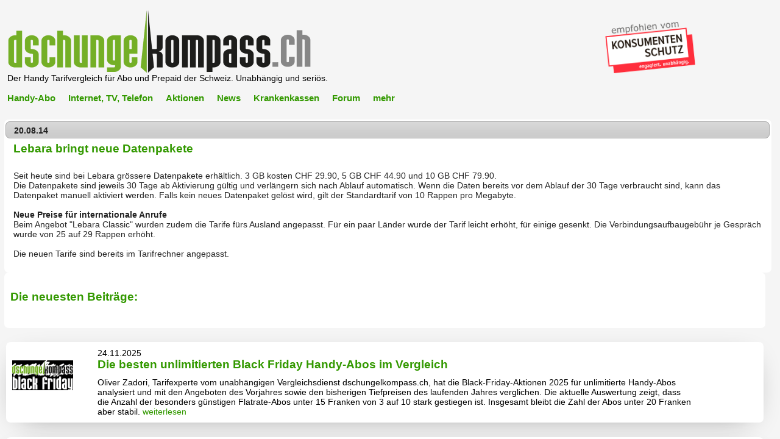

--- FILE ---
content_type: text/html;charset=UTF-8
request_url: https://www.dschungelkompass.ch/news/20140820_lebara_bringt_neue_datenpakete.xhtml
body_size: 7159
content:
<?xml version='1.0' encoding='UTF-8' ?>
<!DOCTYPE html PUBLIC "-//W3C//DTD XHTML 1.0 Transitional//EN" "http://www.w3.org/TR/xhtml1/DTD/xhtml1-transitional.dtd">
<html xmlns="http://www.w3.org/1999/xhtml"><head><link type="text/css" rel="stylesheet" href="/news/javax.faces.resource/theme.css.xhtml?ln=primefaces-overcast" /><link type="text/css" rel="stylesheet" href="/news/javax.faces.resource/style.css.xhtml;jsessionid=6a31eda4057adec65f749332d138?ln=css/dk/7t" /><link type="text/css" rel="stylesheet" href="/news/javax.faces.resource/groundStyle.css.xhtml;jsessionid=6a31eda4057adec65f749332d138?ln=css/dk/7t" /><link type="text/css" rel="stylesheet" href="/news/javax.faces.resource/button.css.xhtml;jsessionid=6a31eda4057adec65f749332d138?ln=css/dk/7t" /><link type="text/css" rel="stylesheet" href="/news/javax.faces.resource/table.css.xhtml;jsessionid=6a31eda4057adec65f749332d138?ln=css/dk/7t" /><link type="text/css" rel="stylesheet" href="/news/javax.faces.resource/forum.css.xhtml;jsessionid=6a31eda4057adec65f749332d138?ln=css/dk/7t" /><link type="text/css" rel="stylesheet" href="/news/javax.faces.resource/news.css.xhtml;jsessionid=6a31eda4057adec65f749332d138?ln=css/dk/7t" /><link type="text/css" rel="stylesheet" href="/news/javax.faces.resource/banner.css.xhtml;jsessionid=6a31eda4057adec65f749332d138?ln=css/dk/7t" /><link type="text/css" rel="stylesheet" href="/news/javax.faces.resource/primefaces.css.xhtml;jsessionid=6a31eda4057adec65f749332d138?ln=primefaces&amp;v=5.3" /><script type="text/javascript" src="/news/javax.faces.resource/jquery/jquery.js.xhtml;jsessionid=6a31eda4057adec65f749332d138?ln=primefaces&amp;v=5.3"></script><script type="text/javascript" src="/news/javax.faces.resource/jquery/jquery-plugins.js.xhtml;jsessionid=6a31eda4057adec65f749332d138?ln=primefaces&amp;v=5.3"></script><script type="text/javascript" src="/news/javax.faces.resource/primefaces.js.xhtml;jsessionid=6a31eda4057adec65f749332d138?ln=primefaces&amp;v=5.3"></script><script type="text/javascript">if(window.PrimeFaces){}</script>
            <meta http-equiv="Content-Type" content="text/html; charset=UTF-8" />
            <title>
       Lebara bringt neue Datenpakete - dschungelkompass.ch News
    </title>
        <meta content="lebara, datenpakete, mobiles internet, prepaid, günstig" name="keywords" /><meta content="News zu Handy-Abos, TV, Internet und Festnetz der Schweiz" name="description" />
            <meta content="dschungelkompass gmbh" name="copyright" />
            <meta content="de" http-equiv="language" />
            <meta content="de" http-equiv="content-language" />
            <meta content="index,follow" name="robots" />
            <meta content="no-cache" name="cache-control" />
            <meta content="-1" name="expires" />
            <meta content="no-cache" http-equiv="pragma" /><meta name="url" content="https://www.dschungelkompass.ch/news/20140820_lebara_bringt_neue_datenpakete.xhtml" />
                <meta property="og:title" content="News - dschungelkompass.ch" />
                <meta property="og:description" content="News zu Handy-Abos, TV, Internet und Festnetz der Schweiz - mit dem Tarifrechner, der für dich das günstigste Prepaid oder Abo berechnet" />
                <meta property="og:image" content="https://www.dschungelkompass.ch/news/resources/images/social/dschungelkompass-fb-news.png" />
                <meta property="og:type" content="article" />
            <meta property="og:site_name" content="dschungelkompass.ch" />
                <meta property="og:url" content="https://www.dschungelkompass.ch/news/20140820_lebara_bringt_neue_datenpakete.xhtml" />
                <meta name="twitter:card" content="summary" />
                <meta name="twitter:image" content="https://www.dschungelkompass.ch/news/resources/images/social/dschungelkompass-t-news.png" />
            <meta name="twitter:site" content="@dschungelkompas" />
            <meta name="twitter:creator" content="@dschungelkompas" />


            <link rel="shortcut icon" type="image/x-icon" href="/news/resources/images/favicon/favicon-16x16.ico" />
            <link rel="apple-touch-icon" sizes="180x180" href="/news/resources/images/favicon/apple-touch-icon-180x180.png" />
            <link rel="icon" type="image/png" href="/news/resources/images/favicon/favicon-32x32.png" sizes="32x32" />
            <link rel="icon" type="image/png" href="/news/resources/images/favicon/favicon-96x96.png" sizes="96x96" />
            <link rel="icon" type="image/png" href="/news/resources/images/favicon/android-icon-192x192.png" sizes="192x192" />
            <link rel="icon" type="image/png" href="/news/resources/images/favicon/favicon-16x16.png" sizes="16x16" />
            <link type="text/css" rel="stylesheet" href="/news/green2/jquery-ui-1.10.4.custom.css" />
            <meta name="viewport" content="width=device-width, height=device-height, initial-scale=1.0, user-scalable=no" /><!-- Google Tag Manager --><script>(function(w,d,s,l,i){w[l]=w[l]||[];w[l].push({'gtm.start':new Date().getTime(),event:'gtm.js'});var f=d.getElementsByTagName(s)[0],j=d.createElement(s),dl=l!='dataLayer'?'&l='+l:'';j.async=true;j.src='https://www.googletagmanager.com/gtm.js?id='+i+dl;f.parentNode.insertBefore(j,f);})(window,document,'script','dataLayer','GTM-539MT23');</script><!-- End Google Tag Manager -->

            



        </head><body><!-- Google Tag Manager (noscript) --><noscript><iframe src="https://www.googletagmanager.com/ns.html?id=GTM-539MT23"height="0" width="0" style="display:none;visibility:hidden"></iframe></noscript><!-- End Google Tag Manager (noscript) -->

            <div id="wrapper">

                <div id="containerBanner">
                    <noscript><div class="javaScriptEinschaltHinweis">Bitte schalten Sie in Ihrem Browser Javascript ein, damit diese Seite funktioniert!</div></noscript>


                    <div id="top" class="top">
<form id="bannerForm" name="bannerForm" method="post" action="/news/20140820_lebara_bringt_neue_datenpakete.xhtml;jsessionid=6a31eda4057adec65f749332d138" class="ban" enctype="application/x-www-form-urlencoded">
<input type="hidden" name="bannerForm" value="bannerForm" />



    <div class="bannerWrapper">



        <div class="bannerLeft"><img src="/news/resources/images/logo_dschungelkompass-ch.png;jsessionid=6a31eda4057adec65f749332d138" alt="dschungelkompass-logo" onclick="location.href = '/../'" class="newBannerLogoDK" />
            <h2 class="newBannerAppTitel">Der Handy Tarifvergleich für Abo und Prepaid der Schweiz. Unabhängig und seriös.</h2>
        </div>




        <div class="bannerRight">
            <a href="https://www.konsumentenschutz.ch" target="_blank"><img src="/news/../mobile/resources/sks/konsumentenschutz-logo-3.png;jsessionid=6a31eda4057adec65f749332d138" class="newBannerLogoSKS" />
            </a>
        </div>




        <div class="bannerBottom">

            <div class="bannerMobile"><img src="/news/resources/images/logo_dschungelkompass-ch.png;jsessionid=6a31eda4057adec65f749332d138" alt="dschungelkompass-logo" onclick="location.href = '/../'" class="logoMobile" />
                <h2 class="newBannerAppTitel">Der Handy Tarifvergleich für Abo und Prepaid der Schweiz. Unabhängig und seriös.</h2>
            </div>


    <div style="float: right">
        <label for="show-menu" class="show-menu" style="float: right"><img src="/news/resources/images/symbole/menuIcon.png;jsessionid=6a31eda4057adec65f749332d138" alt="menu-icon" height="40px" width="40px" /></label>
    </div>

    <div id="bannerMenu">
        <input type="checkbox" id="show-menu" role="button" />
            <ul id="menu">


                <li>
                    <a href="/../mobile/tarifrechner.xhtml" class="menuMain">Handy-Abo</a>
                    <ul class="hidden">
                        <a href="/../mobile/tarifrechner.xhtml" class="inline submenu"><b>Tarifrechner</b> Handy-Abo-Vergleich</a>
                        <a href="/../mobile/abofilter/" class="inline submenu">Handy-Abo <b>Filter</b></a>
                        <a href="/../mobile/tarife/handy_abo_vergleich.xhtml" class="inline submenu">Handy-Abo <b>Tarifübersicht</b></a>
                        <a href="/../mobile/tarife/handy-abo-aktionen.xhtml" class="inline submenu">Handy-Abo-<b>Aktionen</b></a>
                        <a href="/../mobile/tarife/prepaid_tarife.xhtml" class="inline submenu"><b>Prepaid-Tarife</b> vergleichen</a>
                        <a href="/../mobile/roaming/" class="inline submenu">Ferien <b>Roaming-Rechner</b></a>
                        <a href="/../mobile/handy-anbieter-schweiz/" class="inline submenu">Handy-Abo nach <b>Anbieter</b></a>
                        <a href="/../mobile/handy-abo_kuendigen_wechseln_nummernportierung.xhtml" class="inline submenu">Handy-Abo <b>kündigen</b> oder <b>wechseln</b></a>
                        <a href="/../mobile/infos.xhtml" class="inline submenu"><b>Infos</b> zum Handy-Abo-Vergleich</a>
                        <a href="/../mobile/tarifrechner.xhtml?vergleich=handy-internet-tv-festnetz-kombi" class="inline submenu">Handy-Abo mit Internet <b>kombinieren</b></a>
                        <a href="/../mobile/mobilfunknetz-schweiz.xhtml" class="inline submenu"><b>Mobilfunknetz</b> Schweiz</a>
                    </ul>
                </li>
                <li>
                    <a href="/../festnetz/vergleich.xhtml" class="menuMain">Internet, TV, Telefon</a>
                    <ul class="hidden">
                        <a href="/../festnetz/vergleich.xhtml" class="inline submenu">Tarifrechner <b>Internet + TV-Vergleich</b></a>
                        <a href="/../festnetz/Angebote_Internet.xhtml" class="inline submenu"><b>Internet-Abo</b>-Vergleich</a>
                        <a href="/../festnetz/Angebote_Internet_TV.xhtml" class="inline submenu"><b>Internet mit TV</b>-Vergleich</a>
                        <a href="/../festnetz/aktionen.xhtml" class="inline submenu">Internet-Abo-<b>Aktionen</b></a>
                        <a href="/../mobile/tarifrechner.xhtml?vergleich=handy-internet-tv-festnetz-kombi" class="inline submenu">Internet und Handy <b>Kombi-Vergleich</b></a>
                        <!--&lt;a href=&quot;/../festnetz/infos.xhtml&quot; class=&quot;inline submenu&quot;&gt;&lt;b&gt;Infos&lt;/b&gt; zum Festnetz-Vergleich&lt;/a&gt;-->

                        <a href="/../festnetz/checker.xhtml" class="inline submenu"><b>Internet-Verfügbarkeits-Checker</b></a>

                        <a href="/../festnetz/glasfaser/" class="inline submenu">Glasfaser <b>Stadtnetze</b></a>
                        
                        <a href="/../festnetz/anbieter/" class="inline submenu"><b>Internet-Anbieter</b> Schweiz</a>
                        <a href="/../festnetz/internet-abo-wechseln-oder-kuendigen.xhtml" class="inline submenu">Internet-Abo <b>wechseln</b></a>
                    </ul>
                </li>
                <li><a href="/../news/aktionen/" class="menuMain">Aktionen</a></li>
                <li><a href="/../news/" class="menuMain">News</a>
                    
                </li>

                <li>
                    <a href="/../krankenkassen/" class="menuMain">Krankenkassen</a>
                    <ul class="hidden">
                        <a href="/../krankenkassen/" class="inline submenu"><b>Prämienrechner 2026</b></a>
                        <a href="/../krankenkassen/versicherungsmodelle.xhtml" class="inline submenu">Modelle</a>
                        <a href="/../krankenkassen/franchisen.xhtml" class="inline submenu">Franchisen</a>
                        <a href="/../krankenkassen/krankenkasse_wechseln.xhtml" class="inline submenu">Krankenkassen-Wechsel</a>
                        <a href="/../krankenkassen/anbieter/" class="inline submenu">Krankenkassen-Anbieter</a>
                        <a href="/../krankenkassen/glossar.xhtml" class="inline submenu">Glossar</a>
                        <a href="/../krankenkassen/beratung.xhtml" class="inline submenu">Beratung Zusatzversicherung</a>
                    </ul>
                </li>
                <li><a href="/../forum/" class="menuMain">Forum</a></li>
                <li>
                    <a href="#" class="menuMain">mehr</a>
                    <ul class="hidden">
                        <a href="/../mobile/about.xhtml" class="inline submenu">über uns</a>
                        <a href="/../mobile/sks.xhtml" class="inline submenu">Konsumentenschutz</a>
                        <a href="/../mobile/dschungelkompass_in_den_medien.xhtml" class="inline submenu">Medien</a>
                        <a href="/../mobile/kontakt.xhtml" class="inline submenu">Kontakt / Impressum</a>
                        <a href="/../mobile/feedbackView.xhtml" class="inline submenu">Feedback</a>
                        <a href="/../mobile/newsletter.xhtml" class="inline submenu">Newsletter</a>
                        <a href="#footer" class="inline submenu">noch mehr...</a>
                    </ul>
                </li><br />





            </ul>
    
    </div>

        </div>











    </div>
    <div style="clear: both"></div><input type="hidden" name="javax.faces.ViewState" id="javax.faces.ViewState" value="-4181969374344958252:271979355164241112" autocomplete="off" />
</form>
                    </div>



                    <div style="clear: both"></div><div id="messages" class="ui-messages ui-widget" aria-live="polite"></div>
                </div>


                <div class="margin-bottom20"></div>



                <div id="container">






                    <div id="content" style="max-width: 99%">
<form id="j_idt185" name="j_idt185" method="post" action="/news/20140820_lebara_bringt_neue_datenpakete.xhtml;jsessionid=6a31eda4057adec65f749332d138" enctype="application/x-www-form-urlencoded">
<input type="hidden" name="j_idt185" value="j_idt185" />

          

        <a name="20140820"></a><div id="j_idt185:j_idt187" class="ui-panel ui-widget ui-widget-content ui-corner-all textSeitenTitel" style="width: 100%; border: none" data-widget="widget_j_idt185_j_idt187"><div id="j_idt185:j_idt187_header" class="ui-panel-titlebar ui-widget-header ui-helper-clearfix ui-corner-all"><span class="ui-panel-title">20.08.14</span></div><div id="j_idt185:j_idt187_content" class="ui-panel-content ui-widget-content">  
            <h1 class="seitenTitel">Lebara bringt neue Datenpakete</h1>
            <p class="textSeiten">
                Seit heute sind bei Lebara grössere Datenpakete erhältlich. 3 GB kosten CHF 29.90, 5 GB CHF 44.90 und 10 GB CHF 79.90.<br />
                Die Datenpakete sind jeweils 30 Tage ab Aktivierung gültig und verlängern sich nach Ablauf automatisch. Wenn die Daten bereits vor dem Ablauf der 30 Tage verbraucht sind, kann das Datenpaket manuell aktiviert werden. Falls kein neues Datenpaket gelöst wird, gilt der Standardtarif von 10 Rappen pro Megabyte.
                <br /><br />
                <b>Neue Preise für internationale Anrufe</b><br />
                Beim Angebot &quot;Lebara Classic&quot; wurden zudem die Tarife fürs Ausland angepasst. Für ein paar Länder wurde der Tarif leicht erhöht, für einige gesenkt. Die Verbindungsaufbaugebühr je Gespräch wurde von 25 auf 29 Rappen erhöht.
                <br /><br />
                Die neuen Tarife sind bereits im Tarifrechner angepasst.    

            </p></div></div><script id="j_idt185:j_idt187_s" type="text/javascript">PrimeFaces.cw("Panel","widget_j_idt185_j_idt187",{id:"j_idt185:j_idt187"});</script><input type="hidden" name="javax.faces.ViewState" id="javax.faces.ViewState" value="-4181969374344958252:271979355164241112" autocomplete="off" />
</form>

<div class="newsFrontTitelWrapper divRoundCornersOnly">
        <h3 class="seitenTitel">Die neuesten Beiträge:</h3>
    </div>
<form id="topNewsForm" name="topNewsForm" method="post" action="/news/20140820_lebara_bringt_neue_datenpakete.xhtml;jsessionid=6a31eda4057adec65f749332d138" enctype="application/x-www-form-urlencoded">
<input type="hidden" name="topNewsForm" value="topNewsForm" />


    
    <div><table style="width: 98%; border: hidden">
<tbody>
<tr>
<td>
            <div class="newsFrontEintragWrapper divRoundCornersOnly">
 
                <div style="width: 100%;">
                    <div class="newsFrontImage"><img src="/news/../news/resources/images/news/front/dschungelkompass-black-friday.png;jsessionid=6a31eda4057adec65f749332d138" style="max-width: 100px; max-height: 100px" />
                    </div>
                    <div class="newsFrontText">
                        <a href="/../news/20251124_die-besten-unlimitierten-black-friday-handy-abos-im-vergleich.xhtml" class="textSeiten">24.11.2025</a><br />
                        <a href="/../news/20251124_die-besten-unlimitierten-black-friday-handy-abos-im-vergleich.xhtml"><h2 class="seitenTitel">Die besten unlimitierten Black Friday Handy-Abos im Vergleich</h2></a>
                        <a href="/../news/20251124_die-besten-unlimitierten-black-friday-handy-abos-im-vergleich.xhtml" class="textSeiten">Oliver Zadori, Tarifexperte vom unabhängigen Vergleichsdienst dschungelkompass.ch, hat die Black-Friday-Aktionen 2025 für unlimitierte Handy-Abos analysiert und mit den Angeboten des Vorjahres sowie den bisherigen Tiefpreisen des laufenden Jahres verglichen. Die aktuelle Auswertung zeigt, dass die Anzahl der besonders günstigen Flatrate-Abos unter 15 Franken von 3 auf 10 stark gestiegen ist. Insgesamt bleibt die Zahl der Abos unter 20 Franken aber stabil.</a>
                      
                        <a href="/../news/20251124_die-besten-unlimitierten-black-friday-handy-abos-im-vergleich.xhtml" class="linkGreenUnderline"> weiterlesen</a>
                    </div>
                </div>
            </div></td>
</tr>
<tr>
<td>
            <div class="newsFrontEintragWrapper divRoundCornersOnly">
 
                <div style="width: 100%;">
                    <div class="newsFrontImage"><img src="/news/../news/resources/images/news/front/swisscom.png;jsessionid=6a31eda4057adec65f749332d138" style="max-width: 100px; max-height: 100px" />
                    </div>
                    <div class="newsFrontText">
                        <a href="/../news/20251120_swisscom-aktiviert-den-werbeanruf-filter-fuer-alle.xhtml" class="textSeiten">20.11.2025</a><br />
                        <a href="/../news/20251120_swisscom-aktiviert-den-werbeanruf-filter-fuer-alle.xhtml"><h2 class="seitenTitel">Swisscom aktiviert den Werbeanruf-Filter für alle</h2></a>
                        <a href="/../news/20251120_swisscom-aktiviert-den-werbeanruf-filter-fuer-alle.xhtml" class="textSeiten">Wie die Swisscom bekannt gegeben hat, ist neu für alle Kundinnen und Kunden der Werbeanruf-Filter aktiv. Dies gilt für sämtliche Privatkunden für Fest- und Mobilnetz. Auch Sunrise hat den Filter für alle aktiviert. </a>
                      
                        <a href="/../news/20251120_swisscom-aktiviert-den-werbeanruf-filter-fuer-alle.xhtml" class="linkGreenUnderline"> weiterlesen</a>
                    </div>
                </div>
            </div></td>
</tr>
<tr>
<td>
            <div class="newsFrontEintragWrapper divRoundCornersOnly">
 
                <div style="width: 100%;">
                    <div class="newsFrontImage"><img src="/news/../news/resources/images/news/front/dschungelkompass-black-friday-sparschwein-200.png;jsessionid=6a31eda4057adec65f749332d138" style="max-width: 100px; max-height: 100px" />
                    </div>
                    <div class="newsFrontText">
                        <a href="/../news/20251112_black-friday-handy-abo-aktionen-2025-schweiz.xhtml" class="textSeiten">12.11.2025</a><br />
                        <a href="/../news/20251112_black-friday-handy-abo-aktionen-2025-schweiz.xhtml"><h2 class="seitenTitel">Die Black Friday Handy-Abo Aktionen 2025</h2></a>
                        <a href="/../news/20251112_black-friday-handy-abo-aktionen-2025-schweiz.xhtml" class="textSeiten">Alle Black Friday Handy-Abo Aktionen 2025 in der Schweiz im Vergleich. Täglich aktualisiert: Swisscom, Sunrise, Salt, Yallo, Wingo, Lebara, Lidl Connect, spusu u.v.m. Aktualisiert: 02.12.2025</a>
                      
                        <a href="/../news/20251112_black-friday-handy-abo-aktionen-2025-schweiz.xhtml" class="linkGreenUnderline"> weiterlesen</a>
                    </div>
                </div>
            </div></td>
</tr>
<tr>
<td>
            <div class="newsFrontEintragWrapper divRoundCornersOnly">
 
                <div style="width: 100%;">
                    <div class="newsFrontImage"><img src="/news/../news/resources/images/news/front/dschungelkompass-black-friday-sparschwein-200.png;jsessionid=6a31eda4057adec65f749332d138" style="max-width: 100px; max-height: 100px" />
                    </div>
                    <div class="newsFrontText">
                        <a href="/../news/20251112_black-friday-internet-abo-aktionen-2025-schweiz.xhtml" class="textSeiten">12.11.2025</a><br />
                        <a href="/../news/20251112_black-friday-internet-abo-aktionen-2025-schweiz.xhtml"><h2 class="seitenTitel">Die Black Friday Internet-Abo-Aktionen 2025</h2></a>
                        <a href="/../news/20251112_black-friday-internet-abo-aktionen-2025-schweiz.xhtml" class="textSeiten">Alle Black Friday Internet-Abo Aktionen 2025 in der Schweiz. Täglich aktualisiert: Swisscom blue, Sunrise, Salt, Wingo, yallo, iWay, SAK, Green u.v.m. Aktualisiert: 02.12.2025</a>
                      
                        <a href="/../news/20251112_black-friday-internet-abo-aktionen-2025-schweiz.xhtml" class="linkGreenUnderline"> weiterlesen</a>
                    </div>
                </div>
            </div></td>
</tr>
<tr>
<td>
            <div class="newsFrontEintragWrapper divRoundCornersOnly">
 
                <div style="width: 100%;">
                    <div class="newsFrontImage"><img src="/news/../news/resources/images/news/front/sunrise.png;jsessionid=6a31eda4057adec65f749332d138" style="max-width: 100px; max-height: 100px" />
                    </div>
                    <div class="newsFrontText">
                        <a href="/../news/20251104_sunrise-lanciert-die-neue-billig-marke-chmobile.xhtml" class="textSeiten">04.11.2025</a><br />
                        <a href="/../news/20251104_sunrise-lanciert-die-neue-billig-marke-chmobile.xhtml"><h2 class="seitenTitel">Sunrise lanciert die neue Billig-Marke CHmobile</h2></a>
                        <a href="/../news/20251104_sunrise-lanciert-die-neue-billig-marke-chmobile.xhtml" class="textSeiten">Seit heute ist eine neue Handy-Abo-Marke von Sunrise erhältlich. CHmobile bietet zwei einfache Handy-Abos zum Aktionspreis ab CHF 9.90 an.</a>
                      
                        <a href="/../news/20251104_sunrise-lanciert-die-neue-billig-marke-chmobile.xhtml" class="linkGreenUnderline"> weiterlesen</a>
                    </div>
                </div>
            </div></td>
</tr>
</tbody>
</table>

    </div><input type="hidden" name="javax.faces.ViewState" id="javax.faces.ViewState" value="-4181969374344958252:271979355164241112" autocomplete="off" />
</form>
<form id="archivButtonForm" name="archivButtonForm" method="post" action="/news/20140820_lebara_bringt_neue_datenpakete.xhtml;jsessionid=6a31eda4057adec65f749332d138" enctype="application/x-www-form-urlencoded">
<input type="hidden" name="archivButtonForm" value="archivButtonForm" />



    <div class="newsFrontTitelWrapper divRoundCornersOnly" style="padding-bottom: 30px">
        <h3 class="seitenTitel">Noch mehr News aus dem Archiv:</h3>

        <a href="/../news/" class="buttonLight" style="width: 220px; text-align: center">Aktuelle News</a><br />
        <a href="/../news/archiv/2025.xhtml" class="buttonLight" style="width: 220px; text-align: center">2025</a><br />
        <a href="/../news/archiv/2024.xhtml" class="buttonLight" style="width: 220px; text-align: center">2024</a><br />
        <a href="/../news/archiv/2023.xhtml" class="buttonLight" style="width: 220px; text-align: center">2023</a><br />
        <a href="/../news/archiv/2022.xhtml" class="buttonLight" style="width: 220px; text-align: center">2022</a><br />
        <a href="/../news/archiv/2021.xhtml" class="buttonLight" style="width: 220px; text-align: center">2021</a><br />
        <a href="/../news/archiv/2020.xhtml" class="buttonLight" style="width: 220px; text-align: center">2020</a><br />
        
        <a href="/../news/archiv/2019.xhtml" class="buttonLight" style="width: 220px; text-align: center">2019</a><br />
        <a href="/../news/archiv/2018.xhtml" class="buttonLight" style="width: 220px; text-align: center">2018</a><br />
        <a href="/../news/archiv/2017.xhtml" class="buttonLight" style="width: 220px; text-align: center">2017</a><br />
        <a href="/../news/archiv/2016.xhtml" class="buttonLight" style="width: 220px; text-align: center">2016</a><br />
        <a href="/../news/archiv/2015.xhtml" class="buttonLight" style="width: 220px; text-align: center">2015</a><br />
        <a href="/../news/archiv/2014.xhtml" class="buttonLight" style="width: 220px; text-align: center">2014</a><br />
        <a href="/../news/archiv/2013.xhtml" class="buttonLight" style="width: 220px; text-align: center">2013</a><br />
        <a href="/../news/archiv/2012.xhtml" class="buttonLight" style="width: 220px; text-align: center">2012</a><br />
        <br />
        <a href="/../news/archiv/" class="buttonLight" style="width: 220px; text-align: center">Alle News auf einer Seite</a><br />
        
        
    </div>
    <div>

    </div><input type="hidden" name="javax.faces.ViewState" id="javax.faces.ViewState" value="-4181969374344958252:271979355164241112" autocomplete="off" />
</form>
<form id="j_idt198" name="j_idt198" method="post" action="/news/20140820_lebara_bringt_neue_datenpakete.xhtml;jsessionid=6a31eda4057adec65f749332d138" enctype="application/x-www-form-urlencoded">
<input type="hidden" name="j_idt198" value="j_idt198" />

    
    <div style="width: 100%; background-color: white; padding-bottom: 40px; padding-left: 5px">
    <div style="padding: 5px; float: left; margin-top: 20px; margin-bottom: 10px">
        <a style="font-size: 0.9rem; font-weight: bold">Jetzt alle Abos vergleichen und das günstigste Angebot finden:</a><br /><br />
        <a href="https://www.dschungelkompass.ch/mobile/tarifrechner.xhtml" class="buttonLight" style="width: 220px; text-align: center">Handy-Abo-Vergleich</a><br />
        <br />
        <a href="https://www.dschungelkompass.ch/festnetz/vergleich.xhtml" class="buttonLight" style="width: 220px; text-align: center">Internet- und TV-Abo-Vergleich</a>
    </div>

    <div style="clear: both"></div>
    <br /><br />
    <div style="padding: 10px; background-color: #d6d6d6; float: left;">
        <div style="margin-top: 5px; float: left; margin-right: 30px; margin-bottom: 10px;">
            <a class="textSeiten" style="display: block; margin-bottom: 5px">Diesen Artikel teilen:</a>
            <div class="fb-share-button" data-href="https://www.dschungelkompass.ch/" data-layout="button" data-size="small" data-mobile-iframe="true" style="display: inline"><a target="_blank" href="https://www.facebook.com/sharer/sharer.php?u=https://www.dschungelkompass.ch/news/20140820_lebara_bringt_neue_datenpakete.xhtml&amp;src=sdkpreparse" class="fb-xfbml-parse-ignore"><img src="../../../mobile/resources/images/social/facebook.png" style="width: 40px; margin-right: 5px;" alt="facebook-button" title="Auf Facebook teilen" /></a></div>
            <a href="http://twitter.com/intent/tweet?url=https://www.dschungelkompass.ch/news/20140820_lebara_bringt_neue_datenpakete.xhtml&amp;via=dschungelkompas" target="blank"><img src="../../../mobile/resources/images/social/twitter.png" style="width: 40px; margin-right: 5px;" alt="twitter-button" title="Auf Twitter teilen" /></a> 
            <a href="mailto:?subject=dschungelkompass.ch&amp;body=Hallo, ich empfehle dir von dschungelkompass.ch diese Seite: https://www.dschungelkompass.ch/news/20140820_lebara_bringt_neue_datenpakete.xhtml"><img src="../../../mobile/resources/images/social/mail.png" style="width: 40px; margin-right: 5px;" alt="mail-button" title="Per Email teilen" /></a> 
            <a href="whatsapp://send?text=https://www.dschungelkompass.ch/news/20140820_lebara_bringt_neue_datenpakete.xhtml" target="blank"><img src="../../../mobile/resources/images/social/whatsapp.png" style="width: 40px" alt="whatsapp-button" title="Auf Whatsapp teilen" /></a> 
        </div>
            <div style="margin-top: 5px; float: left; margin-bottom: 10px;">
                <a class="textSeiten" style="display: block; margin-bottom: 5px"><span style="color: red">Neu: </span>News immer sofort per Mail erhalten</a><input id="j_idt198:j_idt202" name="j_idt198:j_idt202" type="text" placeholder="name@email.ch" title="Email erhalten, sobald neue News erscheinen." style="margin-right: 10px" class="ui-inputfield ui-inputtext ui-widget ui-state-default ui-corner-all" /><script id="j_idt198:j_idt202_s" type="text/javascript">PrimeFaces.cw("InputText","widget_j_idt198_j_idt202",{id:"j_idt198:j_idt202"});</script><button id="j_idt198:j_idt203" name="j_idt198:j_idt203" class="ui-button ui-widget ui-state-default ui-corner-all ui-button-text-only buttonLight" onclick="" style="color: #339900" type="submit"><span class="ui-button-text ui-c">speichern</span></button><script id="j_idt198:j_idt203_s" type="text/javascript">PrimeFaces.cw("CommandButton","widget_j_idt198_j_idt203",{id:"j_idt198:j_idt203"});</script>
                <br />
            </div>
    </div>
    <div style="clear: both"></div>
    </div><input type="hidden" name="javax.faces.ViewState" id="javax.faces.ViewState" value="-4181969374344958252:271979355164241112" autocomplete="off" />
</form>







                    </div>


                </div>
                <div class="margin-bottom20"></div>


                <div id="footerWrapper" class="divRoundCorners" style="margin-bottom: 30px">
<form id="footerForm" name="footerForm" method="post" action="/news/20140820_lebara_bringt_neue_datenpakete.xhtml;jsessionid=6a31eda4057adec65f749332d138" enctype="application/x-www-form-urlencoded">
<input type="hidden" name="footerForm" value="footerForm" />


    



    <a name="footer"></a>
    <div style="width: 98%; padding-left: 1%">
        <div class="footerBox">
            <a class="footerMenuTitel3">Über dschungelkompass</a><br />
            <a href="/../news/" class="footerMenuLinks greenText">News + Pressemitteilungen</a><br />
            <a href="/../mobile/dschungelkompass_in_den_medien.xhtml" class="footerMenuLinks greenText">Medienspiegel</a><br />
            <a href="/../mobile/feedback.xhtml" class="footerMenuLinks greenText">Feedback</a><br />


            <a href="/../mobile/unabhaengigkeit.xhtml" class="footerMenuLinks greenText">Unabhängigkeit</a><br />
            <a href="/../mobile/about.xhtml" class="footerMenuLinks greenText">über dschungelkompass</a><br />
        </div>
        <div class="footerBox">
            <a class="footerMenuTitel3">Unsere Vergleichsrechner</a><br />
            <a href="/../mobile/tarifrechner.xhtml" class="footerMenuLinks greenText">Handy-Abo und Prepaid</a><br />
            <a href="/../festnetz/vergleich.xhtml" class="footerMenuLinks greenText">Internet, TV, Telefon</a><br />
            <a href="/../mobile/tarifrechner.xhtml?vergleich=handy-internet-tv-festnetz-kombi" class="footerMenuLinks greenText">Handy und Internet kombiniert vergleichen</a><br />
            <a href="/../krankenkassen/" class="footerMenuLinks greenText">Krankenkassenvergleich 2026</a><br />
        </div>
        <div class="footerBox">
            <a class="footerMenuTitel3">Handy-Abo</a><br />

            <a href="/../mobile/tarife/handy_abo_vergleich.xhtml" class="footerMenuLinks greenText">Alle Handy-Abos der Schweiz</a><br />
            <a href="/../mobile/tarife/handy-abo-aktionen.xhtml" class="footerMenuLinks greenText">Handy-Abo-Aktionen</a><br />
            <a href="/../mobile/tarife/prepaid_tarife.xhtml" class="footerMenuLinks greenText">Prepaid Tarife</a><br />
            <a href="/../mobile/tarife/jugendabos.xhtml" class="footerMenuLinks greenText">Handy-Abos für Jugendliche</a><br />
            <a href="/../mobile/tarife/flatrate_abos.xhtml" class="footerMenuLinks greenText">Flatrate Abos unbegrenzt Telefonieren</a><br />
            <a href="/../mobile/tarife/flatrate_abos_mit_internet.xhtml" class="footerMenuLinks greenText">Flatrate Abos unbegrenzt Surfen</a><br />
            <a href="/../mobile/tarife/daten_abos.xhtml" class="footerMenuLinks greenText">Datenabos, mobiles Internet</a><br />
            <a href="/../mobile/auslandTarife.xhtml" class="footerMenuLinks greenText">Ausland-Tarife</a><br />
            <a href="/../mobile/roamingTarife.xhtml" class="footerMenuLinks greenText">Roaming-Tarife</a><br />

        </div>
        <div class="footerBox">
            <a class="footerMenuTitel3">Festnetz-Abo</a><br />

            <a href="/../festnetz/Angebote_Internet.xhtml" class="footerMenuLinks greenText">Internet-Abo-Vergleich</a><br />
            <a href="/../festnetz/Angebote_Internet_TV.xhtml" class="footerMenuLinks greenText">Internet + TV</a><br />
            <a href="/../festnetz/Angebote_Internet_Telefon_TV.xhtml" class="footerMenuLinks greenText">Internet + TV + Telefon</a><br />
            <a href="/../festnetz/Angebote_Telefon_Internet.xhtml" class="footerMenuLinks greenText">Internet + Telefon</a><br />
            <a href="/../festnetz/aktionen.xhtml" class="footerMenuLinks greenText">Internet-Abo-Aktionen</a><br />

            <a href="/../festnetz/grundanschluss.xhtml" class="footerMenuLinks greenText">Grundanschluss</a><br />
            <a href="/../festnetz/downloadrechner.xhtml" class="footerMenuLinks greenText">Download-Rechner</a><br />
            <a href="/../festnetz/checker.xhtml" class="footerMenuLinks greenText">Internet-Verfügbarkeits-Checker</a><br />
            <a href="/../festnetz/glasfaser/" class="footerMenuLinks greenText">Glasfaser-Internet Stadtnetze</a><br />
            <a href="/../festnetz/anbieter/" class="footerMenuLinks greenText">Internet-Anbieter Schweiz</a><br />
            <a href="/../festnetz/internet-abo-wechseln-oder-kuendigen.xhtml" class="footerMenuLinks greenText">Internet-Abo wechseln</a><br />
        </div>

        <div class="footerBox" style="min-height: 30px">
            <a class="footerMenuTitel3">Topthemen</a><br />
            <a href="/../mobile/handy-anbieter-schweiz/" class="footerMenuLinks greenText">Handy Anbieter Schweiz</a><br />
            <a href="/../forum/" class="footerMenuLinks greenText">Forum</a><br />
            <a href="/../mobile/tariftest/" class="footerMenuLinks greenText">Tariftest Handy</a><br />
            <a href="/../mobile/roaming/" class="footerMenuLinks greenText">Roaming-Tool</a><br />
            <a href="/../mobile/kuendigung/handy-abo-kuendigen.xhtml" class="footerMenuLinks greenText">Handy-Abo kündigen oder wechseln</a><br />
            <a href="/../news/aktionen/" class="footerMenuLinks greenText">Abo-Aktionen</a><br />
        </div>
        <div class="footerBox" style="min-height: 30px">
            <a class="footerMenuTitel3">Partnerlinks:</a><br />
            <a href="https://www.konsumentenschutz.ch" target="_blank" class="footerMenuLinks greenText">Konsumentenschutz</a><br />
            <br />
        </div>
    </div>
    <div style="clear: both"></div>


    <div style="padding-top: 20px; padding-left: 5px">
        <a class="textSeiten" style="padding-right: 10px;">© 2012 - 2026 dschungelkompass gmbh</a>
        <a href="/../mobile/kontakt.xhtml" class="footerMenuLinks greenText">Impressum / Kontakt</a>
        <a href="/../mobile/agb.xhtml" class="footerMenuLinks greenText">AGB</a>
        <a href="/../mobile/datenschutz.xhtml" class="footerMenuLinks greenText">Datenschutz</a>
    </div>





    <div class="footerBottom">
        <div style="float: left; margin-top: 5px; margin-left: 10px; margin-right: 20px">
            <a style="margin-left: 5px">besuchen</a>
            <div style="margin-top: 5px">
                <a href="https://www.facebook.com/dschungelkompass.ch" target="blank"><img src="/../news/resources/images/social/facebook.png" style="width: 40px; margin-right: 5px; height: 40px;" /></a> 
                <a href="https://twitter.com/dschungelkompas" target="blank"><img src="/../news/resources/images/social/twitter.png" style="width: 40px; height: 40px;" /></a> 
            </div>
        </div>
        <div style="float: left; margin-top: 5px; margin-left: 10px">
            <a style="margin-left: 5px">teilen</a>
            <div style="margin-top: 5px">
                <div class="fb-share-button" data-href="https://www.dschungelkompass.ch/" data-layout="button" data-size="small" data-mobile-iframe="true" style="display: inline"><a target="_blank" href="https://www.facebook.com/sharer/sharer.php?u=https://www.dschungelkompass.ch/news/20140820_lebara_bringt_neue_datenpakete.xhtml&amp;src=sdkpreparse" class="fb-xfbml-parse-ignore"><img src="/../news/resources/images/social/facebook.png" style="width: 40px; margin-right: 5px; height: 40px;" /></a></div>
                <a href="http://twitter.com/intent/tweet?url=https://www.dschungelkompass.ch/news/20140820_lebara_bringt_neue_datenpakete.xhtml&amp;via=dschungelkompas" target="blank"><img src="/../news/resources/images/social/twitter.png" style="width: 40px; margin-right: 5px; height: 40px;" /></a> 
                <a href="mailto:?subject=dschungelkompass.ch&amp;body=Hallo, ich empfehle dir von dschungelkompass.ch diese Seite: https://www.dschungelkompass.ch/news/20140820_lebara_bringt_neue_datenpakete.xhtml"><img src="/../news/resources/images/social/mail.png" style="width: 40px; margin-right: 5px; height: 40px;" /></a> 
                <a href="whatsapp://send?text=https://www.dschungelkompass.ch/news/20140820_lebara_bringt_neue_datenpakete.xhtml" target="blank"><img src="/../news/resources/images/social/whatsapp.png" style="width: 40px; height: 40px;" /></a> 
            </div>

        </div>
        <div style="clear: both"></div>
        <br />

    </div><input type="hidden" name="javax.faces.ViewState" id="javax.faces.ViewState" value="-4181969374344958252:271979355164241112" autocomplete="off" />
</form>

                </div>
            </div></body>
</html>

--- FILE ---
content_type: text/css
request_url: https://www.dschungelkompass.ch/news/javax.faces.resource/theme.css.xhtml?ln=primefaces-overcast
body_size: 3202
content:
/** jQuery UI CSS Framework 1.8.9** Copyright 2011, AUTHORS.txt (http://jqueryui.com/about)* Dual licensed under the MIT or GPL Version 2 licenses.* http://jquery.org/license** http://docs.jquery.com/UI/Theming/API** To view and modify this theme, visit http://jqueryui.com/themeroller/?ffDefault=Trebuchet%20MS,%20Helvetica,%20Arial,%20sans-serif&fwDefault=bold&fsDefault=1.1em&cornerRadius=6px&bgColorHeader=dddddd&bgTextureHeader=02_glass.png&bgImgOpacityHeader=35&borderColorHeader=bbbbbb&fcHeader=444444&iconColorHeader=999999&bgColorContent=c9c9c9&bgTextureContent=05_inset_soft.png&bgImgOpacityContent=50&borderColorContent=aaaaaa&fcContent=333333&iconColorContent=999999&bgColorDefault=eeeeee&bgTextureDefault=02_glass.png&bgImgOpacityDefault=60&borderColorDefault=cccccc&fcDefault=3383bb&iconColorDefault=70b2e1&bgColorHover=f8f8f8&bgTextureHover=02_glass.png&bgImgOpacityHover=100&borderColorHover=bbbbbb&fcHover=599fcf&iconColorHover=3383bb&bgColorActive=999999&bgTextureActive=06_inset_hard.png&bgImgOpacityActive=75&borderColorActive=999999&fcActive=ffffff&iconColorActive=454545&bgColorHighlight=eeeeee&bgTextureHighlight=01_flat.png&bgImgOpacityHighlight=55&borderColorHighlight=ffffff&fcHighlight=444444&iconColorHighlight=3383bb&bgColorError=c0402a&bgTextureError=01_flat.png&bgImgOpacityError=55&borderColorError=c0402a&fcError=ffffff&iconColorError=fbc856&bgColorOverlay=eeeeee&bgTextureOverlay=01_flat.png&bgImgOpacityOverlay=0&opacityOverlay=80&bgColorShadow=aaaaaa&bgTextureShadow=01_flat.png&bgImgOpacityShadow=0&opacityShadow=60&thicknessShadow=4px&offsetTopShadow=-4px&offsetLeftShadow=-4px&cornerRadiusShadow=0pxdow=0px*//* Component containers----------------------------------*/.ui-widget{font-family:Trebuchet MS, Helvetica, Arial, sans-serif;font-size:1.1em;}.ui-widget .ui-widget{font-size:1em;}.ui-widget input, .ui-widget select, .ui-widget textarea, .ui-widget button{font-family:Trebuchet MS, Helvetica, Arial, sans-serif;font-size:1em;}.ui-widget-content{border:1px solid #aaaaaa;background:#c9c9c9 url("/news/javax.faces.resource/images/ui-bg_inset-soft_50_c9c9c9_1x100.png.xhtml?ln=primefaces-overcast") 50% bottom repeat-x;color:#333333;}.ui-widget-content a{color:#333333;}.ui-widget-header{border:1px solid #bbbbbb;background:#dddddd url("/news/javax.faces.resource/images/ui-bg_glass_35_dddddd_1x400.png.xhtml?ln=primefaces-overcast") 50% 50% repeat-x;color:#444444;font-weight:bold;}.ui-widget-header a{color:#444444;}/* Interaction states----------------------------------*/.ui-state-default, .ui-widget-content .ui-state-default, .ui-widget-header .ui-state-default{border:1px solid #cccccc;background:#eeeeee url("/news/javax.faces.resource/images/ui-bg_glass_60_eeeeee_1x400.png.xhtml?ln=primefaces-overcast") 50% 50% repeat-x;font-weight:bold;color:#3383bb;}.ui-state-default a, .ui-state-default a:link, .ui-state-default a:visited{color:#3383bb;text-decoration:none;}.ui-state-hover, .ui-widget-content .ui-state-hover, .ui-widget-header .ui-state-hover, .ui-state-focus, .ui-widget-content .ui-state-focus, .ui-widget-header .ui-state-focus{border:1px solid #bbbbbb;background:#f8f8f8 url("/news/javax.faces.resource/images/ui-bg_glass_100_f8f8f8_1x400.png.xhtml?ln=primefaces-overcast") 50% 50% repeat-x;font-weight:bold;color:#599fcf;}.ui-state-hover a, .ui-state-hover a:hover{color:#599fcf;text-decoration:none;}.ui-state-active, .ui-widget-content .ui-state-active, .ui-widget-header .ui-state-active{border:1px solid #999999;background:#999999 url("/news/javax.faces.resource/images/ui-bg_inset-hard_75_999999_1x100.png.xhtml?ln=primefaces-overcast") 50% 50% repeat-x;font-weight:bold;color:#ffffff;}.ui-state-active a, .ui-state-active a:link, .ui-state-active a:visited{color:#ffffff;text-decoration:none;}.ui-widget:active{outline:none;}/* Interaction Cues----------------------------------*/.ui-state-highlight, .ui-widget-content .ui-state-highlight, .ui-widget-header .ui-state-highlight{border:1px solid #ffffff;background:#eeeeee url("/news/javax.faces.resource/images/ui-bg_flat_55_eeeeee_40x100.png.xhtml?ln=primefaces-overcast") 50% 50% repeat-x;color:#444444;}.ui-state-highlight a, .ui-widget-content .ui-state-highlight a,.ui-widget-header .ui-state-highlight a{color:#444444;}.ui-state-error, .ui-widget-content .ui-state-error, .ui-widget-header .ui-state-error{border:1px solid #c0402a;background:#c0402a url("/news/javax.faces.resource/images/ui-bg_flat_55_c0402a_40x100.png.xhtml?ln=primefaces-overcast") 50% 50% repeat-x;color:#ffffff;}.ui-state-error a, .ui-widget-content .ui-state-error a, .ui-widget-header .ui-state-error a{color:#ffffff;}.ui-state-error-text, .ui-widget-content .ui-state-error-text, .ui-widget-header .ui-state-error-text{color:#ffffff;}.ui-priority-primary, .ui-widget-content .ui-priority-primary, .ui-widget-header .ui-priority-primary{font-weight:bold;}.ui-priority-secondary, .ui-widget-content .ui-priority-secondary,  .ui-widget-header .ui-priority-secondary{opacity:.7;filter:Alpha(Opacity=70);font-weight:normal;}.ui-state-disabled, .ui-widget-content .ui-state-disabled, .ui-widget-header .ui-state-disabled{opacity:.35;filter:Alpha(Opacity=35);background-image:none;}/* Icons----------------------------------*//* states and images */.ui-icon{width:16px;height:16px;background-image:url("/news/javax.faces.resource/images/ui-icons_999999_256x240.png.xhtml?ln=primefaces-overcast");}.ui-widget-content .ui-icon{background-image:url("/news/javax.faces.resource/images/ui-icons_999999_256x240.png.xhtml?ln=primefaces-overcast");}.ui-widget-header .ui-icon{background-image:url("/news/javax.faces.resource/images/ui-icons_999999_256x240.png.xhtml?ln=primefaces-overcast");}.ui-state-default .ui-icon{background-image:url("/news/javax.faces.resource/images/ui-icons_70b2e1_256x240.png.xhtml?ln=primefaces-overcast");}.ui-state-hover .ui-icon, .ui-state-focus .ui-icon{background-image:url("/news/javax.faces.resource/images/ui-icons_3383bb_256x240.png.xhtml?ln=primefaces-overcast");}.ui-state-active .ui-icon{background-image:url("/news/javax.faces.resource/images/ui-icons_454545_256x240.png.xhtml?ln=primefaces-overcast");}.ui-state-highlight .ui-icon{background-image:url("/news/javax.faces.resource/images/ui-icons_3383bb_256x240.png.xhtml?ln=primefaces-overcast");}.ui-state-error .ui-icon, .ui-state-error-text .ui-icon{background-image:url("/news/javax.faces.resource/images/ui-icons_fbc856_256x240.png.xhtml?ln=primefaces-overcast");}/* positioning */.ui-icon-carat-1-n{background-position:0 0;}.ui-icon-carat-1-ne{background-position:-16px 0;}.ui-icon-carat-1-e{background-position:-32px 0;}.ui-icon-carat-1-se{background-position:-48px 0;}.ui-icon-carat-1-s{background-position:-64px 0;}.ui-icon-carat-1-sw{background-position:-80px 0;}.ui-icon-carat-1-w{background-position:-96px 0;}.ui-icon-carat-1-nw{background-position:-112px 0;}.ui-icon-carat-2-n-s{background-position:-128px 0;}.ui-icon-carat-2-e-w{background-position:-144px 0;}.ui-icon-triangle-1-n{background-position:0 -16px;}.ui-icon-triangle-1-ne{background-position:-16px -16px;}.ui-icon-triangle-1-e{background-position:-32px -16px;}.ui-icon-triangle-1-se{background-position:-48px -16px;}.ui-icon-triangle-1-s{background-position:-64px -16px;}.ui-icon-triangle-1-sw{background-position:-80px -16px;}.ui-icon-triangle-1-w{background-position:-96px -16px;}.ui-icon-triangle-1-nw{background-position:-112px -16px;}.ui-icon-triangle-2-n-s{background-position:-128px -16px;}.ui-icon-triangle-2-e-w{background-position:-144px -16px;}.ui-icon-arrow-1-n{background-position:0 -32px;}.ui-icon-arrow-1-ne{background-position:-16px -32px;}.ui-icon-arrow-1-e{background-position:-32px -32px;}.ui-icon-arrow-1-se{background-position:-48px -32px;}.ui-icon-arrow-1-s{background-position:-64px -32px;}.ui-icon-arrow-1-sw{background-position:-80px -32px;}.ui-icon-arrow-1-w{background-position:-96px -32px;}.ui-icon-arrow-1-nw{background-position:-112px -32px;}.ui-icon-arrow-2-n-s{background-position:-128px -32px;}.ui-icon-arrow-2-ne-sw{background-position:-144px -32px;}.ui-icon-arrow-2-e-w{background-position:-160px -32px;}.ui-icon-arrow-2-se-nw{background-position:-176px -32px;}.ui-icon-arrowstop-1-n{background-position:-192px -32px;}.ui-icon-arrowstop-1-e{background-position:-208px -32px;}.ui-icon-arrowstop-1-s{background-position:-224px -32px;}.ui-icon-arrowstop-1-w{background-position:-240px -32px;}.ui-icon-arrowthick-1-n{background-position:0 -48px;}.ui-icon-arrowthick-1-ne{background-position:-16px -48px;}.ui-icon-arrowthick-1-e{background-position:-32px -48px;}.ui-icon-arrowthick-1-se{background-position:-48px -48px;}.ui-icon-arrowthick-1-s{background-position:-64px -48px;}.ui-icon-arrowthick-1-sw{background-position:-80px -48px;}.ui-icon-arrowthick-1-w{background-position:-96px -48px;}.ui-icon-arrowthick-1-nw{background-position:-112px -48px;}.ui-icon-arrowthick-2-n-s{background-position:-128px -48px;}.ui-icon-arrowthick-2-ne-sw{background-position:-144px -48px;}.ui-icon-arrowthick-2-e-w{background-position:-160px -48px;}.ui-icon-arrowthick-2-se-nw{background-position:-176px -48px;}.ui-icon-arrowthickstop-1-n{background-position:-192px -48px;}.ui-icon-arrowthickstop-1-e{background-position:-208px -48px;}.ui-icon-arrowthickstop-1-s{background-position:-224px -48px;}.ui-icon-arrowthickstop-1-w{background-position:-240px -48px;}.ui-icon-arrowreturnthick-1-w{background-position:0 -64px;}.ui-icon-arrowreturnthick-1-n{background-position:-16px -64px;}.ui-icon-arrowreturnthick-1-e{background-position:-32px -64px;}.ui-icon-arrowreturnthick-1-s{background-position:-48px -64px;}.ui-icon-arrowreturn-1-w{background-position:-64px -64px;}.ui-icon-arrowreturn-1-n{background-position:-80px -64px;}.ui-icon-arrowreturn-1-e{background-position:-96px -64px;}.ui-icon-arrowreturn-1-s{background-position:-112px -64px;}.ui-icon-arrowrefresh-1-w{background-position:-128px -64px;}.ui-icon-arrowrefresh-1-n{background-position:-144px -64px;}.ui-icon-arrowrefresh-1-e{background-position:-160px -64px;}.ui-icon-arrowrefresh-1-s{background-position:-176px -64px;}.ui-icon-arrow-4{background-position:0 -80px;}.ui-icon-arrow-4-diag{background-position:-16px -80px;}.ui-icon-extlink{background-position:-32px -80px;}.ui-icon-newwin{background-position:-48px -80px;}.ui-icon-refresh{background-position:-64px -80px;}.ui-icon-shuffle{background-position:-80px -80px;}.ui-icon-transfer-e-w{background-position:-96px -80px;}.ui-icon-transferthick-e-w{background-position:-112px -80px;}.ui-icon-folder-collapsed{background-position:0 -96px;}.ui-icon-folder-open{background-position:-16px -96px;}.ui-icon-document{background-position:-32px -96px;}.ui-icon-document-b{background-position:-48px -96px;}.ui-icon-note{background-position:-64px -96px;}.ui-icon-mail-closed{background-position:-80px -96px;}.ui-icon-mail-open{background-position:-96px -96px;}.ui-icon-suitcase{background-position:-112px -96px;}.ui-icon-comment{background-position:-128px -96px;}.ui-icon-person{background-position:-144px -96px;}.ui-icon-print{background-position:-160px -96px;}.ui-icon-trash{background-position:-176px -96px;}.ui-icon-locked{background-position:-192px -96px;}.ui-icon-unlocked{background-position:-208px -96px;}.ui-icon-bookmark{background-position:-224px -96px;}.ui-icon-tag{background-position:-240px -96px;}.ui-icon-home{background-position:0 -112px;}.ui-icon-flag{background-position:-16px -112px;}.ui-icon-calendar{background-position:-32px -112px;}.ui-icon-cart{background-position:-48px -112px;}.ui-icon-pencil{background-position:-64px -112px;}.ui-icon-clock{background-position:-80px -112px;}.ui-icon-disk{background-position:-96px -112px;}.ui-icon-calculator{background-position:-112px -112px;}.ui-icon-zoomin{background-position:-128px -112px;}.ui-icon-zoomout{background-position:-144px -112px;}.ui-icon-search{background-position:-160px -112px;}.ui-icon-wrench{background-position:-176px -112px;}.ui-icon-gear{background-position:-192px -112px;}.ui-icon-heart{background-position:-208px -112px;}.ui-icon-star{background-position:-224px -112px;}.ui-icon-link{background-position:-240px -112px;}.ui-icon-cancel{background-position:0 -128px;}.ui-icon-plus{background-position:-16px -128px;}.ui-icon-plusthick{background-position:-32px -128px;}.ui-icon-minus{background-position:-48px -128px;}.ui-icon-minusthick{background-position:-64px -128px;}.ui-icon-close{background-position:-80px -128px;}.ui-icon-closethick{background-position:-96px -128px;}.ui-icon-key{background-position:-112px -128px;}.ui-icon-lightbulb{background-position:-128px -128px;}.ui-icon-scissors{background-position:-144px -128px;}.ui-icon-clipboard{background-position:-160px -128px;}.ui-icon-copy{background-position:-176px -128px;}.ui-icon-contact{background-position:-192px -128px;}.ui-icon-image{background-position:-208px -128px;}.ui-icon-video{background-position:-224px -128px;}.ui-icon-script{background-position:-240px -128px;}.ui-icon-alert{background-position:0 -144px;}.ui-icon-info{background-position:-16px -144px;}.ui-icon-notice{background-position:-32px -144px;}.ui-icon-help{background-position:-48px -144px;}.ui-icon-check{background-position:-64px -144px;}.ui-icon-bullet{background-position:-80px -144px;}.ui-icon-radio-off{background-position:-96px -144px;}.ui-icon-radio-on{background-position:-112px -144px;}.ui-icon-pin-w{background-position:-128px -144px;}.ui-icon-pin-s{background-position:-144px -144px;}.ui-icon-play{background-position:0 -160px;}.ui-icon-pause{background-position:-16px -160px;}.ui-icon-seek-next{background-position:-32px -160px;}.ui-icon-seek-prev{background-position:-48px -160px;}.ui-icon-seek-end{background-position:-64px -160px;}.ui-icon-seek-start{background-position:-80px -160px;}/* ui-icon-seek-first is deprecated, use ui-icon-seek-start instead */.ui-icon-seek-first{background-position:-80px -160px;}.ui-icon-stop{background-position:-96px -160px;}.ui-icon-eject{background-position:-112px -160px;}.ui-icon-volume-off{background-position:-128px -160px;}.ui-icon-volume-on{background-position:-144px -160px;}.ui-icon-power{background-position:0 -176px;}.ui-icon-signal-diag{background-position:-16px -176px;}.ui-icon-signal{background-position:-32px -176px;}.ui-icon-battery-0{background-position:-48px -176px;}.ui-icon-battery-1{background-position:-64px -176px;}.ui-icon-battery-2{background-position:-80px -176px;}.ui-icon-battery-3{background-position:-96px -176px;}.ui-icon-circle-plus{background-position:0 -192px;}.ui-icon-circle-minus{background-position:-16px -192px;}.ui-icon-circle-close{background-position:-32px -192px;}.ui-icon-circle-triangle-e{background-position:-48px -192px;}.ui-icon-circle-triangle-s{background-position:-64px -192px;}.ui-icon-circle-triangle-w{background-position:-80px -192px;}.ui-icon-circle-triangle-n{background-position:-96px -192px;}.ui-icon-circle-arrow-e{background-position:-112px -192px;}.ui-icon-circle-arrow-s{background-position:-128px -192px;}.ui-icon-circle-arrow-w{background-position:-144px -192px;}.ui-icon-circle-arrow-n{background-position:-160px -192px;}.ui-icon-circle-zoomin{background-position:-176px -192px;}.ui-icon-circle-zoomout{background-position:-192px -192px;}.ui-icon-circle-check{background-position:-208px -192px;}.ui-icon-circlesmall-plus{background-position:0 -208px;}.ui-icon-circlesmall-minus{background-position:-16px -208px;}.ui-icon-circlesmall-close{background-position:-32px -208px;}.ui-icon-squaresmall-plus{background-position:-48px -208px;}.ui-icon-squaresmall-minus{background-position:-64px -208px;}.ui-icon-squaresmall-close{background-position:-80px -208px;}.ui-icon-grip-dotted-vertical{background-position:0 -224px;}.ui-icon-grip-dotted-horizontal{background-position:-16px -224px;}.ui-icon-grip-solid-vertical{background-position:-32px -224px;}.ui-icon-grip-solid-horizontal{background-position:-48px -224px;}.ui-icon-gripsmall-diagonal-se{background-position:-64px -224px;}.ui-icon-grip-diagonal-se{background-position:-80px -224px;}/* Misc visuals----------------------------------*//* Corner radius */.ui-corner-tl{-moz-border-radius-topleft:6px;-webkit-border-top-left-radius:6px;border-top-left-radius:6px;}.ui-corner-tr{-moz-border-radius-topright:6px;-webkit-border-top-right-radius:6px;border-top-right-radius:6px;}.ui-corner-bl{-moz-border-radius-bottomleft:6px;-webkit-border-bottom-left-radius:6px;border-bottom-left-radius:6px;}.ui-corner-br{-moz-border-radius-bottomright:6px;-webkit-border-bottom-right-radius:6px;border-bottom-right-radius:6px;}.ui-corner-top{-moz-border-radius-topleft:6px;-webkit-border-top-left-radius:6px;border-top-left-radius:6px;-moz-border-radius-topright:6px;-webkit-border-top-right-radius:6px;border-top-right-radius:6px;}.ui-corner-bottom{-moz-border-radius-bottomleft:6px;-webkit-border-bottom-left-radius:6px;border-bottom-left-radius:6px;-moz-border-radius-bottomright:6px;-webkit-border-bottom-right-radius:6px;border-bottom-right-radius:6px;}.ui-corner-right{-moz-border-radius-topright:6px;-webkit-border-top-right-radius:6px;border-top-right-radius:6px;-moz-border-radius-bottomright:6px;-webkit-border-bottom-right-radius:6px;border-bottom-right-radius:6px;}.ui-corner-left{-moz-border-radius-topleft:6px;-webkit-border-top-left-radius:6px;border-top-left-radius:6px;-moz-border-radius-bottomleft:6px;-webkit-border-bottom-left-radius:6px;border-bottom-left-radius:6px;}.ui-corner-all{-moz-border-radius:6px;-webkit-border-radius:6px;border-radius:6px;}/* Overlays */.ui-widget-overlay{background:#eeeeee url("/news/javax.faces.resource/images/ui-bg_flat_0_eeeeee_40x100.png.xhtml?ln=primefaces-overcast") 50% 50% repeat-x;opacity:.80;filter:Alpha(Opacity=80);}.ui-widget-shadow{margin:-4px 0 0 -4px;padding:4px;background:#aaaaaa url("/news/javax.faces.resource/images/ui-bg_flat_0_aaaaaa_40x100.png.xhtml?ln=primefaces-overcast") 50% 50% repeat-x;opacity:.60;filter:Alpha(Opacity=60);-moz-border-radius:0pxdow=0px;-webkit-border-radius:0pxdow=0px;border-radius:0pxdow=0px;}/* PrimeFaces Extensions */.ui-inputfield, .ui-widget-content .ui-inputfield, .ui-widget-header .ui-inputfield{background:#ffffff;-moz-box-shadow:inset 0 2px 2px #8f8f8f;-webkit-box-shadow:inset 0 2px 2px #8f8f8f;box-shadow:inset 0 2px 2px #8f8f8f;color:#444444;}.ui-inputfield.ui-state-focus, .ui-widget-content .ui-inputfield.ui-state-focus, .ui-widget-header .ui-inputfield.ui-state-focus{-moz-box-shadow:0px 0px 5px #bbbbbb, inset 0 2px 2px #8f8f8f;-webkit-box-shadow:0px 0px 5px #bbbbbb, inset 0 2px 2px #8f8f8f;box-shadow:0px 0px 5px #bbbbbb, inset 0 2px 2px #8f8f8f;}

--- FILE ---
content_type: text/css
request_url: https://www.dschungelkompass.ch/news/javax.faces.resource/button.css.xhtml;jsessionid=6a31eda4057adec65f749332d138?ln=css/dk/7t
body_size: 3070
content:
/* 
    Document   : button
    Created on : 04.11.2015, 16:40:08
    Author     : oliverzadori
    Description:
        Purpose of the stylesheet follows.
*/






/* RowToggler als Button */
.greenButtonBlackText, a.greenButtonBlackText, form .greenButtonBlackText, form a.greenButtonBlackText{
    cursor: pointer;
    background:-webkit-gradient( linear, left top, left bottom, color-stop(0.05, #339900), color-stop(1, #ededed) );
    background:-moz-linear-gradient( center top, #339900 5%, #ededed 100% );
    filter:progid:DXImageTransform.Microsoft.gradient(startColorstr='#ededed', endColorstr='#dfdfdf');
    background-color:#ededed;
    /*-moz-border-radius:6px;
    -webkit-border-radius:6px;
    border-radius:6px;*/
    -moz-border-radius:1.5em;
    -webkit-border-radius:1.5em;
    border-radius:1.5em;
    border:1px solid #dcdcdc;
    display:inline-block;
    color: black;
    font-weight: normal;
    vertical-align: central;
    padding: 10px;
}
.greenButtonBlackText:hover, a.greenButtonBlackText:hover {
    background:-webkit-gradient( linear, left top, left bottom, color-stop(0.05, #ededed), color-stop(1, #339900) );
    background:-moz-linear-gradient( center top, #ededed 5%, #339900 100% );
    filter:progid:DXImageTransform.Microsoft.gradient(startColorstr='#dfdfdf', endColorstr='#ededed');
    text-decoration: none;
}



.grayButtonGreenText, a.grayButtonGreenText, .ui-button.grayButtonGreenText{
    cursor: pointer;
    background-color: #dcdcdc;
    /*-moz-border-radius:6px;
    -webkit-border-radius:6px;
    border-radius:6px;*/
    -moz-border-radius:1.5em;
    -webkit-border-radius:1.5em;
    border-radius:1.5em;
    border:1px solid #dcdcdc;
    display:inline-block;
    color: #339900;
    vertical-align: central;
    padding: 10px;
    font-weight: bold;
}
.grayButtonGreenText:hover, a.grayButtonGreenText:hover, .grayButtonGreenTextMobileNavi:hover, a.grayButtonGreenTextMobileNavi:hover {
    color: black;
    text-decoration: none;
    font-weight: bold;
    background-color: #68db1f;
}


.grayButtonGreenTextMobileNavi, a.grayButtonGreenTextMobileNavi, .ui-button.grayButtonGreenTextMobileNavi{
    cursor: pointer;
    background-color: #dcdcdc;
    /*-moz-border-radius:6px;
    -webkit-border-radius:6px;
    border-radius:6px;*/
    -moz-border-radius:1.5em;
    -webkit-border-radius:1.5em;
    border-radius:1.5em;
    border:1px solid #dcdcdc;
    display:inline-block;
    color: #339900;

    vertical-align: central;
    padding: 4px 10px;
    font-weight: bold;
    margin-right: 10px;
    margin-top: 10px;
}

.ui-button .ui-button-text .buttonBerechnenGross{
    color: #339900; width: 100%; font-weight: bolder; font-style: normal; font-size: 20px;  padding-bottom: -5px; padding-top: -5px; padding-left: 0px
}

.telefonWaehlButton{
    padding: 3px 10px;
    font-size: 0.8em !important
}

div.btnZumAboGlow, .ui-widget-content div.btnZumAboGlow{
    background-color: #339900;
    /*-moz-border-radius:6px;
    -webkit-border-radius:6px;
    border-radius:6px;*/
    -moz-border-radius:1.5em;
    -webkit-border-radius:1.5em;
    border-radius:1.5em;
    padding: 0.5rem 1.0rem;
    /*    border:1px solid black;*/
    -webkit-box-shadow: 0 0 9px gray; 
    -webkit-animation: glowButtonShadow 3s 20;
    width: 180px;
    text-align: center;
}

/*Text für alle CommandButtons: .ui-button-text-only .ui-button-text*/
/*.ui-button-text-only .ui-button-text {
    color: red
}*/

.ui-button .ui-widget .ui-state-default .ui-corner-all .ui-button-text-only .buttonBerechnenGross{
    color: red

}


div.btnZumAbo, .ui-widget-content div.btnZumAbo{
    background-color: #339900;
    /*-moz-border-radius:6px;
    -webkit-border-radius:6px;
    border-radius:6px;*/
    -moz-border-radius:1.5em;
    -webkit-border-radius:1.5em;
    border-radius:1.5em;
    padding: 0.5rem 1.0rem;
    -webkit-box-shadow: 0 0 9px gray; 
    -webkit-animation: glowButtonShadow 3s 20;
    width: 180px;
    text-align: center;
}

div.naviButtonGreen, .ui-widget-content div.naviButtonGreen{
    background-color: #339900;
    /*-moz-border-radius:6px;
    -webkit-border-radius:6px;
    border-radius:6px;*/
    -moz-border-radius:1.5em;
    -webkit-border-radius:1.5em;
    border-radius:1.5em;
    padding: 0.5rem 1.0rem;
    float: left;
    text-align: center;
    margin-left: 15px;
    margin-top: 10px
}

a.btnZumAbo, .ui-widget-content a.btnZumAbo{

    color:white;
    font-size: 18px;
    font-size: 1.1rem;
    font-weight: bold;
}

a.naviButtonGreen, .ui-widget-content a.naviButtonGreen{

    color:white;
    font-size: 18px;
    font-size: 1.1rem;
    font-weight: bold;
}

a.btnZumAbo:hover, .ui-widget-content a.btnZumAbo:hover{
    text-decoration: none;
    color: black;
}

a.naviButtonGreen:hover, .ui-widget-content a.naviButtonGreen:hover{
    text-decoration: none;
    color: black;
    font-weight: bold;
}

/* für p:commandButton */
.btnZumAbo.ui-button.ui-widget.ui-state-default.ui-corner-all.ui-button-text-only, .btnZumHandy.ui-button.ui-widget.ui-state-default.ui-corner-all.ui-button-text-only{
    background-color: #339900;
}
.ausgabeTabelleColumn2 .btnZumAbo.ui-button.ui-widget.ui-state-default.ui-corner-all.ui-button-text-only, .ausgabeTabelleColumn2 .btnZumHandy.ui-button.ui-widget.ui-state-default.ui-corner-all.ui-button-text-only{
    width: 90%;
}
.ausgabeTabelleColumn2 .btnZumAbo span.ui-button-text.ui-c, .ausgabeTabelleColumn2 .btnZumHandy span.ui-button-text.ui-c{
    padding: 0.5rem auto;
    margin-right: 0px;

}
/* für Text von p:commandButton */
.btnZumAbo span.ui-button-text.ui-c, .btnZumHandy span.ui-button-text.ui-c {
    color:white;
    font-size: 15px;
    font-size: 0.95rem;
    font-weight: bold;
    padding: 0.5rem 1.0rem;


}
.btnZumAbo.ui-state-hover span.ui-button-text.ui-c, .btnZumHandy.ui-state-hover span.ui-button-text.ui-c, .ui-state-hover span.ui-button-text.ui-c{
    color:black;
}



.buttonLight.ui-button.ui-widget.ui-state-default.ui-corner-all.ui-button-text-only, .buttonLightGreen.ui-button.ui-widget.ui-state-default.ui-corner-all.ui-button-text-only{
    border: 3px solid #339900;
    font-weight: bold;
    /*-moz-border-radius:0.5em;
    -webkit-border-radius:0.5em;
    border-radius:0.5em;*/
    -moz-border-radius:1.5em;
    -webkit-border-radius:1.5em;
    border-radius:1.5em;
}
.buttonLightGreen.ui-button.ui-widget.ui-state-default.ui-corner-all.ui-button-text-only{
    background-color: #339900;
    color: white;
}
.buttonLight.ui-button.ui-widget.ui-state-default.ui-corner-all.ui-button-text-only{
    background-color: white;
    color: #339900;
}

.buttonLight.ui-button.ui-widget.ui-state-default.ui-corner-all.ui-button-text-only:hover{
    background-color: #339900;
    color: white;
    border: 3px solid #339900;
    color: black;
}

.buttonLight, .buttonLightGreen {
    border: 3px solid #339900;
    /*-moz-border-radius:0.5em;
    -webkit-border-radius:0.5em;
    border-radius:0.5em;*/
    -moz-border-radius:1.5em;
    -webkit-border-radius:1.5em;
    border-radius:1.5em;
    padding: .35em 1em;
    display: inline-block
}
.buttonLight, .ui-widget-content a.buttonLight{
    background-color: white;
    color: #339900;
}
.buttonLightGreen{
    background-color: #339900;
    color: white;
}
a.buttonLight, a.buttonLight:hover, a.buttonLightGreen, a.buttonLightGreen:hover {
    font-weight: bold;
    margin: 2px;
}
a.buttonLight:hover, a.buttonLightGreen:hover{
    color: black;
    text-decoration: none;
    background-color: #339900;
}





/* inputField, selectOne*/
.ui-corner-all.ui-state-default.ui-widget.ui-inputtext.ui-inputfield, 
.ui-corner-all.ui-state-default.ui-widget.ui-inputfield, 
.ui-corner-all.ui-state-default.ui-widget.ui-selectonemenu, .ui-corner-all.ui-state-default.ui-widget.ui-inputfield.ui-autocomplete-input{
    background: white;
    font-size: 1.0rem;
    border: 1px #339900 solid;
    
    -moz-box-shadow: none;
    -webkit-box-shadow: none;
    box-shadow: none;
    
    -moz-border-radius: 0.5rem;
    -webkit-border-radius: 0.5rem;
    border-radius: 0.5rem;

}


/* die Select Items auf der Liste*/
.ui-corner-all.ui-selectonemenu-list-item.ui-selectonemenu-item{
    background: none;
    border: none;

    border-radius: 2px;
    -moz-border-radius:2px;
    -webkit-border-radius: 2px;
    padding: 5px;
    font-size: 0.9rem;
}
/* das ausgewählte Select Item */
.ui-corner-all.ui-inputfield.ui-selectonemenu-label{
    font-size: 0.9rem;

}
.ui-corner-all.ui-state-default.ui-widget.ui-inputfield.ui-autocomplete-input{
    
    height: 25px;
    width: 100%
}

.ui-corner-all.ui-selectonemenu-list-item.ui-selectonemenu-item:hover{
    background: #339900;
    border: none;
    color: black;

}
.ui-corner-all.ui-state-default.ui-widget.ui-inputtext.ui-inputfield:focus{
    -moz-box-shadow: none;
    -webkit-box-shadow: none;
    box-shadow: none;
}

.ui-corner-right.ui-state-default.ui-selectonemenu-trigger{
    background: white;
    border: none;
    bottom: 5px;

}


/* selectOneMenu Ecken des Feldes*/
.ui-corner-all.ui-inputfield.ui-selectonemenu-label, 
.ui-corner-all.ui-state-default.ui-widget.ui-selectonemenu{
    -moz-box-shadow: none;
    -webkit-box-shadow: none;
    box-shadow: none;


    border-radius: 0.5em;
    -moz-border-radius:0.5em;
    -webkit-border-radius:0.5em;

}

/* selectOneMenu Höhe*/
.ui-selectonemenu .ui-selectonemenu-label{
    padding: 8px;

}




/* Textfelder */
.ui-corner-all.ui-state-default.ui-widget.ui-inputtext.ui-inputfield{
    padding: 8px;
    border-radius: 0.5em;
    -moz-border-radius:0.5em;
    -webkit-border-radius:0.5em;

    -moz-box-shadow: none;
    -webkit-box-shadow: none;
    box-shadow: none;

}

.NaviButton, a.NaviButton {
    background:-webkit-gradient( linear, left top, left bottom, color-stop(0.05, #ededed), color-stop(1, #dfdfdf) );
    background:-moz-linear-gradient( center top, #ededed 5%, #dfdfdf 100% );
    filter:progid:DXImageTransform.Microsoft.gradient(startColorstr='#ededed', endColorstr='#dfdfdf');
    background-color:#ededed;
    /*-moz-border-radius:6px;
    -webkit-border-radius:6px;
    border-radius:6px;*/
    -moz-border-radius:1.5em;
    -webkit-border-radius:1.5em;
    border-radius:1.5em;
    border:1px solid #dcdcdc;
    display:inline-block;
    color:#339900;

    padding:0.4% ;
    text-decoration:none;
    font-size: 17.6px;
    font-size: 1.1rem;
    font-weight: bold;
    padding: 10px;

}
.NaviButton:hover, a.NaviButton:hover {
    background:-webkit-gradient( linear, left top, left bottom, color-stop(0.05, #dfdfdf), color-stop(1, #ededed) );
    background:-moz-linear-gradient( center top, #dfdfdf 5%, #ededed 100% );
    filter:progid:DXImageTransform.Microsoft.gradient(startColorstr='#dfdfdf', endColorstr='#ededed');
    background-color:#dfdfdf;
    text-decoration: none
}

.NaviButtonSmaller, a.NaviButtonSmaller{
    background:-webkit-gradient( linear, left top, left bottom, color-stop(0.05, #ededed), color-stop(1, #dfdfdf) );
    background:-moz-linear-gradient( center top, #ededed 5%, #dfdfdf 100% );
    filter:progid:DXImageTransform.Microsoft.gradient(startColorstr='#ededed', endColorstr='#dfdfdf');
    background-color:#ededed;
    /*-moz-border-radius:6px;
    -webkit-border-radius:6px;
    border-radius:6px;*/
    -moz-border-radius:1.5em;
    -webkit-border-radius:1.5em;
    border-radius:1.5em;
    border:1px solid #dcdcdc;
    display:inline-block;
    color:#339900;

    padding:0.4% ;
    text-decoration:none;
    font-size: 15px;
    font-size: 0.95rem;
    font-weight: bold;
    padding: 0.4em 1em;

}
.NaviButtonSmaller:hover, a.NaviButtonSmaller:hover {
    background:-webkit-gradient( linear, left top, left bottom, color-stop(0.05, #dfdfdf), color-stop(1, #ededed) );
    background:-moz-linear-gradient( center top, #dfdfdf 5%, #ededed 100% );
    filter:progid:DXImageTransform.Microsoft.gradient(startColorstr='#dfdfdf', endColorstr='#ededed');
    background-color:#dfdfdf;
    text-decoration: none;
    font-weight: bold;
}

.greenButton, .StartButton a.NaviButton{
    background:-webkit-gradient( linear, left top, left bottom, color-stop(0.05, #339900), color-stop(1, #ededed) );
    background:-moz-linear-gradient( center top, #339900 5%, #ededed 100% );
    filter:progid:DXImageTransform.Microsoft.gradient(startColorstr='#ededed', endColorstr='#dfdfdf');
    background-color:#ededed;
    /*-moz-border-radius:6px;
    -webkit-border-radius:6px;
    border-radius:6px;*/
    -moz-border-radius:1.5em;
    -webkit-border-radius:1.5em;
    border-radius:1.5em;
    border:1px solid #dcdcdc;
    display:inline-block;
    color: black;
    vertical-align: central;
}

.StartButton {

    font-size:1em !important;
    font-weight: 200;
    text-decoration:none;
    white-space: normal;
    margin-top: 4px;
    height: 50px; 
    width: 90%;
    margin-bottom: 10px;
    padding-top: 15px;
    padding-bottom: 0%;
    break-inside: auto;
}



input.schnellProfilTabButtonActive {
    -moz-box-shadow:inset 0px 1px 0px 0px #ffffff;
    -webkit-box-shadow:inset 0px 1px 0px 0px #ffffff;
    box-shadow:inset 0px 1px 0px 0px #ffffff;
    background:-webkit-gradient( linear, left top, left bottom, color-stop(0.05, #e3e3e3), color-stop(1, #fafafa) );
    background:-moz-linear-gradient( center top, #e3e3e3 5%, #fafafa 100% );
    filter:progid:DXImageTransform.Microsoft.gradient(startColorstr='#e3e3e3', endColorstr='#fafafa');
    background-color:#e3e3e3;
    -webkit-border-top-left-radius:11px;
    -moz-border-radius-topleft:11px;
    border-top-left-radius:11px;
    -webkit-border-top-right-radius:11px;
    -moz-border-radius-topright:11px;
    border-top-right-radius:11px;
    -webkit-border-bottom-right-radius:0px;
    -moz-border-radius-bottomright:0px;
    border-bottom-right-radius:0px;
    -webkit-border-bottom-left-radius:0px;
    -moz-border-radius-bottomleft:0px;
    border-bottom-left-radius:0px;
    text-indent:0;
    border:1px solid #dcdcdc;
    display:inline-block;
    color:#333333;
    font-family:Arial;
    font-size:15px !important;
    font-weight:normal;
    font-style:italic;
    height:33px;
    line-height:33px;
    width: 100%;
    text-decoration:none;
    text-align:center;
    text-shadow:1px 1px 0px #ffffff;

}
div.schnellProfilTabButtonActive {
    width: 18%;
    float: left;
    margin-left: 1%;
    margin-right: 1%;


}
input.schnellProfilTabButtonActive:hover {
    background:-webkit-gradient( linear, left top, left bottom, color-stop(0.05, #fafafa), color-stop(1, #e3e3e3) );
    background:-moz-linear-gradient( center top, #fafafa 5%, #e3e3e3 100% );
    filter:progid:DXImageTransform.Microsoft.gradient(startColorstr='#fafafa', endColorstr='#e3e3e3');
    background-color:#fafafa;
}
input.schnellProfilTabButtonActive:active {
    position:relative;
    top:1px;
}


input.schnellProfilTabButtonPassive {
    background:-webkit-gradient( linear, left top, left bottom, color-stop(0.05, lightgreen), color-stop(1, #339900) );
    background:-moz-linear-gradient( center top, lightgreen 5%, #339900 100% );
    filter:progid:DXImageTransform.Microsoft.gradient(startColorstr='#339900', endColorstr='#6b6b6b');
    background-color: lightgreen;
    -webkit-border-top-left-radius:11px;
    -moz-border-radius-topleft:11px;
    border-top-left-radius:11px;
    -webkit-border-top-right-radius:11px;
    -moz-border-radius-topright:11px;
    border-top-right-radius:11px;
    -webkit-border-bottom-right-radius:0px;
    -moz-border-radius-bottomright:0px;
    border-bottom-right-radius:0px;
    -webkit-border-bottom-left-radius:0px;
    -moz-border-radius-bottomleft:0px;
    border-bottom-left-radius:0px;
    text-indent:0;
    border:1px solid #757575;
    display:inline-block;
    color:#f0f0f0;
    font-family:Arial;
    font-size:15px !important;
    font-weight:normal;
    font-style:normal;
    height:33px;
    line-height:33px;
    /*    width:159px;*/
    width: 100%;
    text-decoration:none;
    text-align:center;


}
div.schnellProfilTabButtonPassive {
    width: 18%;
    float: left;
    margin-left: 1%;
    margin-right: 1%;

}
input.schnellProfilTabButtonPassive:hover {
    background:-webkit-gradient( linear, left top, left bottom, color-stop(0.05, #339900), color-stop(1, lightgreen) );
    background:-moz-linear-gradient( center top, #339900 5%, lightgreen 100% );
    filter:progid:DXImageTransform.Microsoft.gradient(startColorstr='#339900', endColorstr='#636363');
    background-color: lightgreen;
}
input.schnellProfilTabButtonPassive:active {
    position:relative;
    top:1px;
}

#schnellProfilTabMenu{
    float: left;
    background-color: #339900; 
    margin-top: 0px; 
    padding-top: 30px;
    width: 100%;
    background:-moz-linear-gradient( center top, #339900 5%, #339900 100% );
    filter:progid:DXImageTransform.Microsoft.gradient(startColorstr='#339900', endColorstr='#339900');
    background-color:#339900;
    -webkit-border-top-left-radius:11px;
    -moz-border-radius-topleft:11px;
    border-top-left-radius:11px;
    -webkit-border-top-right-radius:11px;
    -moz-border-radius-topright:11px;
    border-top-right-radius:11px;
    -webkit-border-bottom-right-radius:0px;
    -moz-border-radius-bottomright:0px;
    border-bottom-right-radius:0px;
    -webkit-border-bottom-left-radius:0px;
    -moz-border-radius-bottomleft:0px;
    border-bottom-left-radius:0px;

}

/* für den Text p:commandButton*/
.btnBerechnen span.ui-button-text {
    color: #339900; 
    font-size: 20px;
    font-size: 1.25rem;
    font-weight: bold;
}
/* für den Button p:commandButton*/
#erweitertesProfilInputFelderWrapper .ui-button.btnBerechnen, #welcomeSchnellprofil.ui-button.btnBerechnen   {
    width: 50%;
    margin-top: 20px;

}
.ui-button.btnBerechnen  {
    width: 90%;
    margin-top: 20px; margin-bottom: 15px
}

/* für den Text p:commandButton*/
.btnBerechnenStart span.ui-button-text {
    color: #339900; 
    font-size: 18px;
    font-size: 1.15rem !important; 
    font-weight: bolder
}
.ui-button.btnBerechnenStart  {
    width: 90%;
}

.btnBerechnenStartAusland span.ui-button-text {
    color: #339900; 
    font-size: 18px;
    font-size: 1.15rem;
    font-weight: bolder
}
.ui-button.btnBerechnenStartAusland  {
    width: 250px;
}




.ui-fieldset-legend.ui-corner-all.ui-state-default{
    font-size: 12.8px;
    font-size: 0.8rem;
    font-weight: normal;
}


.reihe{
    margin-bottom: 40px;
}



@media only screen and (max-width: 736px){


    .greenButton{
        clear: both;
        font-weight: normal;
        text-decoration: none;
        background:none;
        filter:none;
        background-color:white;
        -moz-border-radius:0;
        -webkit-border-radius:0;
        border-radius:0;
        border:none;
        display:inline-block;

    }

    .greenButton:hover {
        background:-webkit-gradient( linear, left top, left bottom, color-stop(0.05, #ededed), color-stop(1, #339900) );
        background:-moz-linear-gradient( center top, #ededed 5%, #339900 100% );
        filter:progid:DXImageTransform.Microsoft.gradient(startColorstr='#dfdfdf', endColorstr='#ededed');
        background-color:#dfdfdf;
    }
    a.greenButton:hover {
        text-decoration: none;
        color: white;
    }

    .StartButton{
        height: auto;
        width: 100%;
    }
    a.StartButton:hover{
        background: none;
        color: black;
        text-decoration: underline;
    }

}
@media only screen and (max-width: 736px){
    .StartButton{
        padding-top: 5px;
    }
}

@media only screen and (max-width: 530px){
    div.naviButtonGreen, .ui-widget-content div.naviButtonGreen{

        float: left;
        text-align: center;
        margin-left: 2%;
        margin-top: 10px;
        padding: 0.5rem 0.5rem;
    }


    a.naviButtonGreen, .ui-widget-content a.naviButtonGreen{
        font-weight: normal;
        font-size: 3.9vw;
    }
}

@media only screen and (max-width: 420px){
    div.schnellProfilTabButtonActive, div.schnellProfilTabButtonPassive{
        margin-left: 0%!important;
        margin-right: 0%!important;
        width: 20%;
    }

    .smallButton, a.smallButton, form.smallButton, form a.smallButton{
        padding: 10px 4px;
        font-size: 12px;
        font-size: 0.78rem;
        margin-right: 8px;
    }


    .NaviButtonSmaller, a.NaviButtonSmaller{
        font-size: 12px;
        font-size: 0.78rem;
        font-weight: normal;
        padding: 0.4rem 0.5rem;
        margin-right: 0.5rem;
    }
    .NaviButtonSmaller:hover, a.NaviButtonSmaller:hover {
        font-weight: normal;
    }

}

@media only screen and (max-width: 380px){
    div.schnellProfilTabButtonActive, div.schnellProfilTabButtonPassive{
        margin-left: 0%!important;
        margin-right: 0%!important;
        width: 20%;


    }
    input.schnellProfilTabButtonActive, input.schnellProfilTabButtonPassive{
        font-size: 3vw !important;

    }
}

--- FILE ---
content_type: text/css
request_url: https://www.dschungelkompass.ch/news/javax.faces.resource/banner.css.xhtml;jsessionid=6a31eda4057adec65f749332d138?ln=css/dk/7t
body_size: 1498
content:
#bannerForm ul {
    list-style-type:none;
    margin:0;
    padding:0;
    position: absolute;

}
/*horizontal list */
#bannerForm li {
    display:inline-block;
    float: left;
    margin-right: 1px;
}
/*menuMain links*/
#bannerForm li a {
    display:block;
    margin-right: 20px;
    height: 50px;
    text-align: center;
    line-height: 50px;
    color: #339900;
    text-decoration: none;
    white-space: nowrap;
}


/*dropdown links*/
#bannerForm li:hover ul a  {
    color: #2f3036;
    height: 40px;
    line-height: 40px;
    width: 100%;
}
/*Hover dropdown links*/
#bannerForm li:hover ul a:hover {
    background: #339900;
    color: #fff;
}
/*Hide dropdown links*/
#bannerForm li ul {
    display: none;
}
/*dropdown links vertical*/
#bannerForm li ul li {
    display: block;
    float: none;
}
/*Prevent text wrapping*/
#bannerForm li ul li a {
    width: auto;
    min-width: 100px;
    padding: 0 20px;
}

.inline{
    display: block;
}

a.menuMain, a.submenu{
    font-size: 0.95rem;
    font-weight: normal; 
}
a.menuMain, a.menuMain:hover{
    font-weight: bold;
}
a.submenu:hover{
    text-decoration: none;
}


a.menuMain:hover{
    color: black;
    /*background-color: lightgray;*/
}

/*Display dropdown on hover*/
#bannerForm ul li a:hover + .hidden, #bannerForm .hidden:hover {
    display: block;
    background-color: lightgray;
    color: white;
    padding: 5px;
    width: auto;
    margin: 0 auto;
    z-index: 999;
}


/*Style 'show menu' label button and hide it by default*/
.show-menu {
    text-align: right;
    padding-right: 5px;
    display: none;
}
/*Hide checkbox*/
#bannerForm input[type=checkbox]{
    display: none;
}
/*Show menu when invisible checkbox is checked*/
#bannerForm input[type=checkbox]:checked ~ #menu{
    display: block;
}

.bannerWrapper{
    width: 98%;
    padding: 5px;
    margin-bottom: 30px;
}
.bannerLeft{
    width: 70%;
    float: left;
}
.bannerRight{
    width: 30%;
    float: left;
    text-align: center;
    padding-top: 20px;
}
.bannerBottom{
    width: 90%;
    float: left;
    margin-bottom: 40px;
}

.bannerMobile{
    display: none;
}

.menuDesktop{
    float: right; 
    width: 650px; 
    margin-right: 40px;
}

.kkdiv{
    width: 300px;
    height: 450px;
    background-image: url('../../../pics/resources/images/pics/krankenkassenvergleich-300.png');
    background-size: contain;
    margin-left: 20px;
}
.kkdivI{
    padding-left: 0px; 
    padding-top: 320px;
    width: 130px;
    text-align: center;
    margin: 0 auto;
}

@media only screen and (max-width: 1119px){
    .kkdiv{
        width: 160px;
        height: 600px;
        background-image: url('../../../pics/resources/images/pics/krankenkassenvergleich-160.png');
    }
    .kkdivI{
        padding-left: 0px; 
        padding-top: 470px;
        width: 120px;
        text-align: center;
        margin: 0 auto;
    }
}
.newBannerLogoDK{
    width: 500px;
    height: 105px
}
img.newBannerLogoSKS{
    width: 148px;
    height: 86px;
}

.newBannerAppTitel{
    font-size: 0.9rem
}

@media only screen and (max-width: 800px){

    .newBannerAppTitel{
        font-size: 0.75rem
    }
    .newBannerLogoDK{
        width: 450px;
        height: 94.5px
    }
}
/*Responsive Styles*/
@media screen and (max-width : 760px){
    /*Make dropdown links appear inline*/
    #bannerForm ul {
        position: static;
        display: none;
    }
    /*Create vertical spacing*/
    #bannerForm li {
        margin-bottom: 4px;
        background-color: white;
    }
    /*Make all menu links full width*/
    #bannerForm ul li, #bannerForm li a {
        width: 100%;
        margin-right: 0px;
    }
    /*Display 'show menu' link*/
    .show-menu {
        display:block;
        width: 50px;

    }
    a.menuMain, a.submenu{
        font-size: 1.3rem;
        text-decoration: none;
    }

    /*Display the dropdown on hover*/
    #bannerForm ul li a:hover + .hidden, #bannerForm .hidden:hover {
        background-color: lightgray;
        margin-bottom: 2px;
    }
    .inline{
        display: block;
    }
    .menuMobileSpacer{
        margin-top: 20px;
    }

    #bannerForm ul li a:hover + .hidden, #bannerForm .hidden:hover {
        width: 97%;
    }

    .bannerBottom{
        width: 100%;
        float: right;
        margin-bottom: 10px;
    }
    .bannerRight, .bannerLeft{
        width: 0px;
        display: none;
    }
    .bannerMobile {
        display: block;
        float: left;
    }
    .logoMobile{
        width: 350px;
        height: 73.5px
    }
  
    .menuDesktop{
        float: left; 
        width: 100%; 
        margin-right: 0px;
    }
    .firstli{
        margin-top: 20px
    }
}

@media only screen and (max-width: 729px){
    .kkdiv, kkdivI{
        width: 0px;
        height: 0px;
        padding-left: 0px; 
        padding-top: 0px;
        margin: 0;
        display: none;
    }
}
/*@media only screen and (max-width: 580px){
    .logoMobile{
        width: 320px;
        height: 67.2px;
    }
    .newBannerAppTitel{
        font-size: 0.7rem
    }
}*/

@media screen and (max-width : 580px){
    .logoMobile{
        width: 300px;
        height: 63px;
    }
    .newBannerAppTitel{
        font-size: 0.6rem
    }
}
@media screen and (max-width : 495px){
    .logoMobile{
        width: 260px;
        height: 54.6px;
    }
    .newBannerAppTitel{
        font-size: 0.5rem
    }
}
@media screen and (max-width : 400px){
    .logoMobile{
        width: 200px;
        height: 42px;
    }
    .newBannerAppTitel{
        display: none
    }
    a.menuMain, a.submenu{
        font-size: 1.3rem;
        text-decoration: none;
    }
}

@media screen and (max-width : 370px){
    #bannerForm li:hover ul a  {

        font-size: 17px
    }
}
@media screen and (max-width : 318px){
    .logoMobile{
        width: 150px;
        height: 31.5px;
    }
}